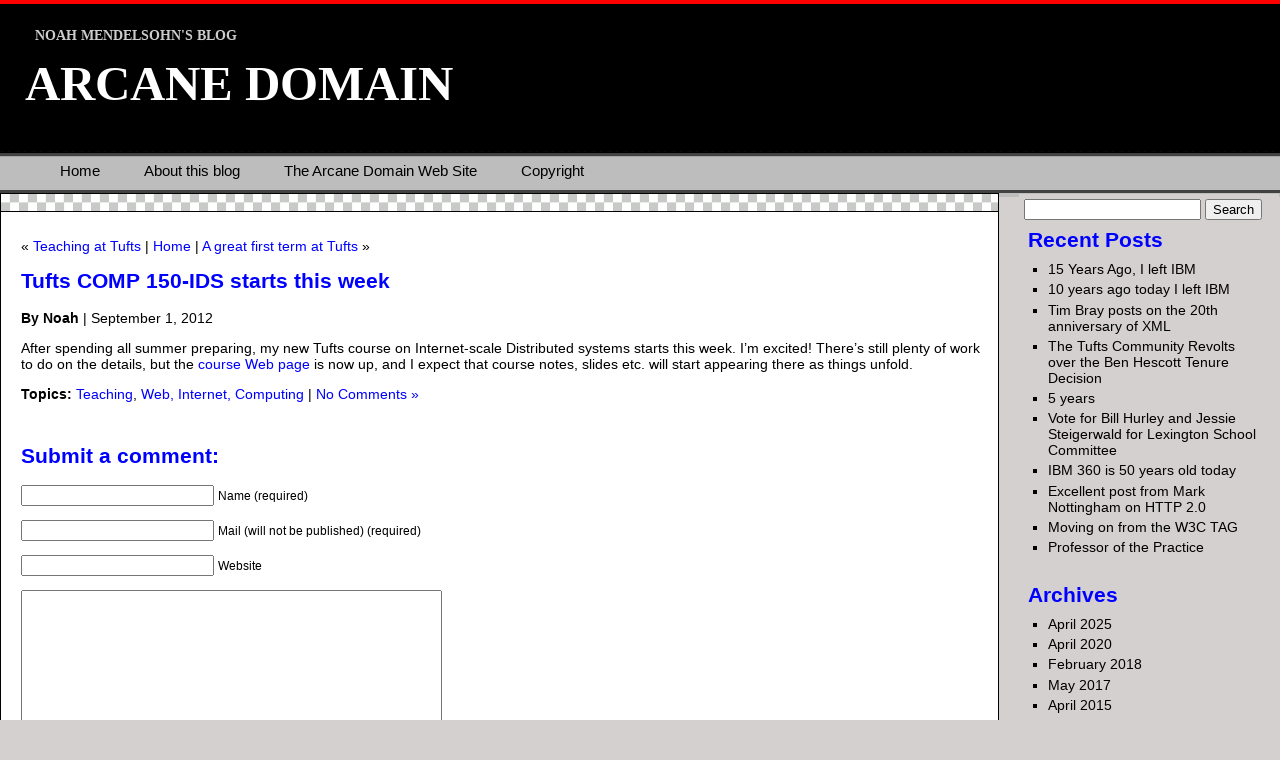

--- FILE ---
content_type: text/html; charset=UTF-8
request_url: https://blog.arcanedomain.com/2012/09/tufts-comp-150-ids-starts-this-week/
body_size: 9929
content:
<!DOCTYPE html PUBLIC "-//W3C//DTD XHTML 1.0 Transitional//EN" "http://www.w3.org/TR/xhtml1/DTD/xhtml1-transitional.dtd">
<html xmlns="http://www.w3.org/1999/xhtml">

<head profile="http://gmpg.org/xfn/11">
<meta http-equiv="Content-Type" content="text/html; charset=UTF-8" />

<title>  Tufts COMP 150-IDS starts this week at Arcane Domain</title>

<meta name="generator" content="WordPress 6.9" /> <!-- leave this for stats -->

<link rel="stylesheet" href="https://blog.arcanedomain.com/wp-content/themes/arcane-straight/style.css" type="text/css" media="screen" />
<link rel="alternate" type="application/rss+xml" title="Arcane Domain RSS Feed" href="https://blog.arcanedomain.com/feed/" />
<link rel="alternate" type="application/atom+xml" title="Arcane Domain Atom Feed" href="https://blog.arcanedomain.com/feed/atom/" />
<link rel="pingback" href="https://blog.arcanedomain.com/xmlrpc.php" />


<!--
<script type="text/javascript">
       window.onload = function() {
          today = new Date();
          maindiv = document.getElementById("container");
          sopadiv = document.getElementById("sopadiv");
	  
	  if (today.getFullYear()==2012 && today.getMonth() == 0 &&
	      today.getDate()==18) {
	      maindiv.style.display = 'none'
	  } else {
	      sopadiv.style.display = 'none'
	  }
       }
</script>
-->

<!--we need this for plugins-->
<meta name='robots' content='max-image-preview:large' />
<link rel="alternate" type="application/rss+xml" title="Arcane Domain &raquo; Tufts COMP 150-IDS starts this week Comments Feed" href="https://blog.arcanedomain.com/2012/09/tufts-comp-150-ids-starts-this-week/feed/" />
<link rel="alternate" title="oEmbed (JSON)" type="application/json+oembed" href="https://blog.arcanedomain.com/wp-json/oembed/1.0/embed?url=https%3A%2F%2Fblog.arcanedomain.com%2F2012%2F09%2Ftufts-comp-150-ids-starts-this-week%2F" />
<link rel="alternate" title="oEmbed (XML)" type="text/xml+oembed" href="https://blog.arcanedomain.com/wp-json/oembed/1.0/embed?url=https%3A%2F%2Fblog.arcanedomain.com%2F2012%2F09%2Ftufts-comp-150-ids-starts-this-week%2F&#038;format=xml" />
<style id='wp-img-auto-sizes-contain-inline-css' type='text/css'>
img:is([sizes=auto i],[sizes^="auto," i]){contain-intrinsic-size:3000px 1500px}
/*# sourceURL=wp-img-auto-sizes-contain-inline-css */
</style>
<style id='wp-emoji-styles-inline-css' type='text/css'>

	img.wp-smiley, img.emoji {
		display: inline !important;
		border: none !important;
		box-shadow: none !important;
		height: 1em !important;
		width: 1em !important;
		margin: 0 0.07em !important;
		vertical-align: -0.1em !important;
		background: none !important;
		padding: 0 !important;
	}
/*# sourceURL=wp-emoji-styles-inline-css */
</style>
<style id='wp-block-library-inline-css' type='text/css'>
:root{--wp-block-synced-color:#7a00df;--wp-block-synced-color--rgb:122,0,223;--wp-bound-block-color:var(--wp-block-synced-color);--wp-editor-canvas-background:#ddd;--wp-admin-theme-color:#007cba;--wp-admin-theme-color--rgb:0,124,186;--wp-admin-theme-color-darker-10:#006ba1;--wp-admin-theme-color-darker-10--rgb:0,107,160.5;--wp-admin-theme-color-darker-20:#005a87;--wp-admin-theme-color-darker-20--rgb:0,90,135;--wp-admin-border-width-focus:2px}@media (min-resolution:192dpi){:root{--wp-admin-border-width-focus:1.5px}}.wp-element-button{cursor:pointer}:root .has-very-light-gray-background-color{background-color:#eee}:root .has-very-dark-gray-background-color{background-color:#313131}:root .has-very-light-gray-color{color:#eee}:root .has-very-dark-gray-color{color:#313131}:root .has-vivid-green-cyan-to-vivid-cyan-blue-gradient-background{background:linear-gradient(135deg,#00d084,#0693e3)}:root .has-purple-crush-gradient-background{background:linear-gradient(135deg,#34e2e4,#4721fb 50%,#ab1dfe)}:root .has-hazy-dawn-gradient-background{background:linear-gradient(135deg,#faaca8,#dad0ec)}:root .has-subdued-olive-gradient-background{background:linear-gradient(135deg,#fafae1,#67a671)}:root .has-atomic-cream-gradient-background{background:linear-gradient(135deg,#fdd79a,#004a59)}:root .has-nightshade-gradient-background{background:linear-gradient(135deg,#330968,#31cdcf)}:root .has-midnight-gradient-background{background:linear-gradient(135deg,#020381,#2874fc)}:root{--wp--preset--font-size--normal:16px;--wp--preset--font-size--huge:42px}.has-regular-font-size{font-size:1em}.has-larger-font-size{font-size:2.625em}.has-normal-font-size{font-size:var(--wp--preset--font-size--normal)}.has-huge-font-size{font-size:var(--wp--preset--font-size--huge)}.has-text-align-center{text-align:center}.has-text-align-left{text-align:left}.has-text-align-right{text-align:right}.has-fit-text{white-space:nowrap!important}#end-resizable-editor-section{display:none}.aligncenter{clear:both}.items-justified-left{justify-content:flex-start}.items-justified-center{justify-content:center}.items-justified-right{justify-content:flex-end}.items-justified-space-between{justify-content:space-between}.screen-reader-text{border:0;clip-path:inset(50%);height:1px;margin:-1px;overflow:hidden;padding:0;position:absolute;width:1px;word-wrap:normal!important}.screen-reader-text:focus{background-color:#ddd;clip-path:none;color:#444;display:block;font-size:1em;height:auto;left:5px;line-height:normal;padding:15px 23px 14px;text-decoration:none;top:5px;width:auto;z-index:100000}html :where(.has-border-color){border-style:solid}html :where([style*=border-top-color]){border-top-style:solid}html :where([style*=border-right-color]){border-right-style:solid}html :where([style*=border-bottom-color]){border-bottom-style:solid}html :where([style*=border-left-color]){border-left-style:solid}html :where([style*=border-width]){border-style:solid}html :where([style*=border-top-width]){border-top-style:solid}html :where([style*=border-right-width]){border-right-style:solid}html :where([style*=border-bottom-width]){border-bottom-style:solid}html :where([style*=border-left-width]){border-left-style:solid}html :where(img[class*=wp-image-]){height:auto;max-width:100%}:where(figure){margin:0 0 1em}html :where(.is-position-sticky){--wp-admin--admin-bar--position-offset:var(--wp-admin--admin-bar--height,0px)}@media screen and (max-width:600px){html :where(.is-position-sticky){--wp-admin--admin-bar--position-offset:0px}}

/*# sourceURL=wp-block-library-inline-css */
</style><style id='global-styles-inline-css' type='text/css'>
:root{--wp--preset--aspect-ratio--square: 1;--wp--preset--aspect-ratio--4-3: 4/3;--wp--preset--aspect-ratio--3-4: 3/4;--wp--preset--aspect-ratio--3-2: 3/2;--wp--preset--aspect-ratio--2-3: 2/3;--wp--preset--aspect-ratio--16-9: 16/9;--wp--preset--aspect-ratio--9-16: 9/16;--wp--preset--color--black: #000000;--wp--preset--color--cyan-bluish-gray: #abb8c3;--wp--preset--color--white: #ffffff;--wp--preset--color--pale-pink: #f78da7;--wp--preset--color--vivid-red: #cf2e2e;--wp--preset--color--luminous-vivid-orange: #ff6900;--wp--preset--color--luminous-vivid-amber: #fcb900;--wp--preset--color--light-green-cyan: #7bdcb5;--wp--preset--color--vivid-green-cyan: #00d084;--wp--preset--color--pale-cyan-blue: #8ed1fc;--wp--preset--color--vivid-cyan-blue: #0693e3;--wp--preset--color--vivid-purple: #9b51e0;--wp--preset--gradient--vivid-cyan-blue-to-vivid-purple: linear-gradient(135deg,rgb(6,147,227) 0%,rgb(155,81,224) 100%);--wp--preset--gradient--light-green-cyan-to-vivid-green-cyan: linear-gradient(135deg,rgb(122,220,180) 0%,rgb(0,208,130) 100%);--wp--preset--gradient--luminous-vivid-amber-to-luminous-vivid-orange: linear-gradient(135deg,rgb(252,185,0) 0%,rgb(255,105,0) 100%);--wp--preset--gradient--luminous-vivid-orange-to-vivid-red: linear-gradient(135deg,rgb(255,105,0) 0%,rgb(207,46,46) 100%);--wp--preset--gradient--very-light-gray-to-cyan-bluish-gray: linear-gradient(135deg,rgb(238,238,238) 0%,rgb(169,184,195) 100%);--wp--preset--gradient--cool-to-warm-spectrum: linear-gradient(135deg,rgb(74,234,220) 0%,rgb(151,120,209) 20%,rgb(207,42,186) 40%,rgb(238,44,130) 60%,rgb(251,105,98) 80%,rgb(254,248,76) 100%);--wp--preset--gradient--blush-light-purple: linear-gradient(135deg,rgb(255,206,236) 0%,rgb(152,150,240) 100%);--wp--preset--gradient--blush-bordeaux: linear-gradient(135deg,rgb(254,205,165) 0%,rgb(254,45,45) 50%,rgb(107,0,62) 100%);--wp--preset--gradient--luminous-dusk: linear-gradient(135deg,rgb(255,203,112) 0%,rgb(199,81,192) 50%,rgb(65,88,208) 100%);--wp--preset--gradient--pale-ocean: linear-gradient(135deg,rgb(255,245,203) 0%,rgb(182,227,212) 50%,rgb(51,167,181) 100%);--wp--preset--gradient--electric-grass: linear-gradient(135deg,rgb(202,248,128) 0%,rgb(113,206,126) 100%);--wp--preset--gradient--midnight: linear-gradient(135deg,rgb(2,3,129) 0%,rgb(40,116,252) 100%);--wp--preset--font-size--small: 13px;--wp--preset--font-size--medium: 20px;--wp--preset--font-size--large: 36px;--wp--preset--font-size--x-large: 42px;--wp--preset--spacing--20: 0.44rem;--wp--preset--spacing--30: 0.67rem;--wp--preset--spacing--40: 1rem;--wp--preset--spacing--50: 1.5rem;--wp--preset--spacing--60: 2.25rem;--wp--preset--spacing--70: 3.38rem;--wp--preset--spacing--80: 5.06rem;--wp--preset--shadow--natural: 6px 6px 9px rgba(0, 0, 0, 0.2);--wp--preset--shadow--deep: 12px 12px 50px rgba(0, 0, 0, 0.4);--wp--preset--shadow--sharp: 6px 6px 0px rgba(0, 0, 0, 0.2);--wp--preset--shadow--outlined: 6px 6px 0px -3px rgb(255, 255, 255), 6px 6px rgb(0, 0, 0);--wp--preset--shadow--crisp: 6px 6px 0px rgb(0, 0, 0);}:where(.is-layout-flex){gap: 0.5em;}:where(.is-layout-grid){gap: 0.5em;}body .is-layout-flex{display: flex;}.is-layout-flex{flex-wrap: wrap;align-items: center;}.is-layout-flex > :is(*, div){margin: 0;}body .is-layout-grid{display: grid;}.is-layout-grid > :is(*, div){margin: 0;}:where(.wp-block-columns.is-layout-flex){gap: 2em;}:where(.wp-block-columns.is-layout-grid){gap: 2em;}:where(.wp-block-post-template.is-layout-flex){gap: 1.25em;}:where(.wp-block-post-template.is-layout-grid){gap: 1.25em;}.has-black-color{color: var(--wp--preset--color--black) !important;}.has-cyan-bluish-gray-color{color: var(--wp--preset--color--cyan-bluish-gray) !important;}.has-white-color{color: var(--wp--preset--color--white) !important;}.has-pale-pink-color{color: var(--wp--preset--color--pale-pink) !important;}.has-vivid-red-color{color: var(--wp--preset--color--vivid-red) !important;}.has-luminous-vivid-orange-color{color: var(--wp--preset--color--luminous-vivid-orange) !important;}.has-luminous-vivid-amber-color{color: var(--wp--preset--color--luminous-vivid-amber) !important;}.has-light-green-cyan-color{color: var(--wp--preset--color--light-green-cyan) !important;}.has-vivid-green-cyan-color{color: var(--wp--preset--color--vivid-green-cyan) !important;}.has-pale-cyan-blue-color{color: var(--wp--preset--color--pale-cyan-blue) !important;}.has-vivid-cyan-blue-color{color: var(--wp--preset--color--vivid-cyan-blue) !important;}.has-vivid-purple-color{color: var(--wp--preset--color--vivid-purple) !important;}.has-black-background-color{background-color: var(--wp--preset--color--black) !important;}.has-cyan-bluish-gray-background-color{background-color: var(--wp--preset--color--cyan-bluish-gray) !important;}.has-white-background-color{background-color: var(--wp--preset--color--white) !important;}.has-pale-pink-background-color{background-color: var(--wp--preset--color--pale-pink) !important;}.has-vivid-red-background-color{background-color: var(--wp--preset--color--vivid-red) !important;}.has-luminous-vivid-orange-background-color{background-color: var(--wp--preset--color--luminous-vivid-orange) !important;}.has-luminous-vivid-amber-background-color{background-color: var(--wp--preset--color--luminous-vivid-amber) !important;}.has-light-green-cyan-background-color{background-color: var(--wp--preset--color--light-green-cyan) !important;}.has-vivid-green-cyan-background-color{background-color: var(--wp--preset--color--vivid-green-cyan) !important;}.has-pale-cyan-blue-background-color{background-color: var(--wp--preset--color--pale-cyan-blue) !important;}.has-vivid-cyan-blue-background-color{background-color: var(--wp--preset--color--vivid-cyan-blue) !important;}.has-vivid-purple-background-color{background-color: var(--wp--preset--color--vivid-purple) !important;}.has-black-border-color{border-color: var(--wp--preset--color--black) !important;}.has-cyan-bluish-gray-border-color{border-color: var(--wp--preset--color--cyan-bluish-gray) !important;}.has-white-border-color{border-color: var(--wp--preset--color--white) !important;}.has-pale-pink-border-color{border-color: var(--wp--preset--color--pale-pink) !important;}.has-vivid-red-border-color{border-color: var(--wp--preset--color--vivid-red) !important;}.has-luminous-vivid-orange-border-color{border-color: var(--wp--preset--color--luminous-vivid-orange) !important;}.has-luminous-vivid-amber-border-color{border-color: var(--wp--preset--color--luminous-vivid-amber) !important;}.has-light-green-cyan-border-color{border-color: var(--wp--preset--color--light-green-cyan) !important;}.has-vivid-green-cyan-border-color{border-color: var(--wp--preset--color--vivid-green-cyan) !important;}.has-pale-cyan-blue-border-color{border-color: var(--wp--preset--color--pale-cyan-blue) !important;}.has-vivid-cyan-blue-border-color{border-color: var(--wp--preset--color--vivid-cyan-blue) !important;}.has-vivid-purple-border-color{border-color: var(--wp--preset--color--vivid-purple) !important;}.has-vivid-cyan-blue-to-vivid-purple-gradient-background{background: var(--wp--preset--gradient--vivid-cyan-blue-to-vivid-purple) !important;}.has-light-green-cyan-to-vivid-green-cyan-gradient-background{background: var(--wp--preset--gradient--light-green-cyan-to-vivid-green-cyan) !important;}.has-luminous-vivid-amber-to-luminous-vivid-orange-gradient-background{background: var(--wp--preset--gradient--luminous-vivid-amber-to-luminous-vivid-orange) !important;}.has-luminous-vivid-orange-to-vivid-red-gradient-background{background: var(--wp--preset--gradient--luminous-vivid-orange-to-vivid-red) !important;}.has-very-light-gray-to-cyan-bluish-gray-gradient-background{background: var(--wp--preset--gradient--very-light-gray-to-cyan-bluish-gray) !important;}.has-cool-to-warm-spectrum-gradient-background{background: var(--wp--preset--gradient--cool-to-warm-spectrum) !important;}.has-blush-light-purple-gradient-background{background: var(--wp--preset--gradient--blush-light-purple) !important;}.has-blush-bordeaux-gradient-background{background: var(--wp--preset--gradient--blush-bordeaux) !important;}.has-luminous-dusk-gradient-background{background: var(--wp--preset--gradient--luminous-dusk) !important;}.has-pale-ocean-gradient-background{background: var(--wp--preset--gradient--pale-ocean) !important;}.has-electric-grass-gradient-background{background: var(--wp--preset--gradient--electric-grass) !important;}.has-midnight-gradient-background{background: var(--wp--preset--gradient--midnight) !important;}.has-small-font-size{font-size: var(--wp--preset--font-size--small) !important;}.has-medium-font-size{font-size: var(--wp--preset--font-size--medium) !important;}.has-large-font-size{font-size: var(--wp--preset--font-size--large) !important;}.has-x-large-font-size{font-size: var(--wp--preset--font-size--x-large) !important;}
/*# sourceURL=global-styles-inline-css */
</style>

<style id='classic-theme-styles-inline-css' type='text/css'>
/*! This file is auto-generated */
.wp-block-button__link{color:#fff;background-color:#32373c;border-radius:9999px;box-shadow:none;text-decoration:none;padding:calc(.667em + 2px) calc(1.333em + 2px);font-size:1.125em}.wp-block-file__button{background:#32373c;color:#fff;text-decoration:none}
/*# sourceURL=/wp-includes/css/classic-themes.min.css */
</style>
<link rel="https://api.w.org/" href="https://blog.arcanedomain.com/wp-json/" /><link rel="alternate" title="JSON" type="application/json" href="https://blog.arcanedomain.com/wp-json/wp/v2/posts/762" /><link rel="EditURI" type="application/rsd+xml" title="RSD" href="https://blog.arcanedomain.com/xmlrpc.php?rsd" />
<meta name="generator" content="WordPress 6.9" />
<link rel="canonical" href="https://blog.arcanedomain.com/2012/09/tufts-comp-150-ids-starts-this-week/" />
<link rel='shortlink' href='https://blog.arcanedomain.com/?p=762' />
</head>
<body>

<div id="container">
<div id="header">
<!--blog description-->
<div id="header_desc">
                  <h3>Noah Mendelsohn&#039;s Blog</h3>
</div>
<div id="header_title">
                     <!--the blog title-->
		<h2><a href="http://blog.arcanedomain.com/">Arcane Domain</a></h2>
</div>
</div>

<div id="menu">
	<ul>
		<li class="page_item"><a href="http://blog.arcanedomain.com">Home</a></li>
		<li class="page_item page-item-2"><a href="https://blog.arcanedomain.com/about/">About this blog</a></li>
<li class="page_item page-item-22"><a href="https://blog.arcanedomain.com/the-arcane-domain-web-site/">The Arcane Domain Web Site</a></li>
<li class="page_item page-item-7"><a href="https://blog.arcanedomain.com/copyright/">Copyright</a></li>
	</ul>
	</div>


<!-- Anti Pipi and sopa -->
<!--
<div style="background-color:purple;  margin-left:20px; margin-right:250px; margin-bottom:1.5cm;">

<p style="font-face:sans-serif; font-size:400%; color:white; text-align:center; padding:.5em;">
<a style="color:white;" href="http://americancensorship.org/">STOP SOPA AND PIPA!</a>
</p>

</div>
-->

<!--header.php end--><div class="content" id="content">
<!--single.php-->
	
<!--loop-->			
  	        <!--navigation-->
		<p>&laquo; <a href="https://blog.arcanedomain.com/2012/07/teaching-at-tufts/" rel="prev">Teaching at Tufts</a>  |  <a href="https://blog.arcanedomain.com">Home</a>  |  <a href="https://blog.arcanedomain.com/2012/12/a-great-first-term-at-tufts/" rel="next">A great first term at Tufts</a> &raquo;</p>

	
		<!--post title-->
			<h2 id="post-762"><a href="https://blog.arcanedomain.com/2012/09/tufts-comp-150-ids-starts-this-week/" rel="bookmark" title="Permanent Link: Tufts COMP 150-IDS starts this week">Tufts COMP 150-IDS starts this week</a></h2>
		<p><b>By Noah</b> | September 1, 2012</p>
<div class="postspace2">
	</div>			
<!--content with more link-->
			<p>After spending all summer preparing, my new Tufts course on Internet-scale Distributed systems starts this week. I&#8217;m excited! There&#8217;s still plenty of work to do on the details, but the <a href="http://www.cs.tufts.edu/comp/150IDS/" title="Tufts COMP 150-IDS: Fall Term 2012">course Web page</a> is now up, and I expect that course notes, slides etc. will start appearing there as things unfold. </p>
	
                       <!--for paginate posts-->
			
<p><b>Topics:</b> <a href="https://blog.arcanedomain.com/category/teaching/" rel="category tag">Teaching</a>, <a href="https://blog.arcanedomain.com/category/computers/" rel="category tag">Web, Internet, Computing</a> |   <a href="https://blog.arcanedomain.com/2012/09/tufts-comp-150-ids-starts-this-week/#respond">No Comments &#187;</a></p>
				
<div class="postspace">
	</div>

				</p><!--all options over and out-->
	
		
	<!--include comments template-->
	
<!-- You can start editing here. -->


   
		<!-- If comments are open, but there are no comments. -->
		
	 


<h2 id="respond" class="respond">Submit a comment:</h2>


<form action="http://blog.arcanedomain.com/wp-comments-post.php" method="post" id="commentform">


<p><input type="text" name="author" id="author" value="" size="22" tabindex="1" />
<label for="author"><small>Name (required)</small></label></p>

<p><input type="text" name="email" id="email" value="" size="22" tabindex="2" />
<label for="email"><small>Mail (will not be published) (required)</small></label></p>

<p><input type="text" name="url" id="url" value="" size="22" tabindex="3" />
<label for="url"><small>Website</small></label></p>


<!--<p><small><strong>XHTML:</strong> You can use these tags: &lt;a href=&quot;&quot; title=&quot;&quot;&gt; &lt;abbr title=&quot;&quot;&gt; &lt;acronym title=&quot;&quot;&gt; &lt;b&gt; &lt;blockquote cite=&quot;&quot;&gt; &lt;cite&gt; &lt;code&gt; &lt;del datetime=&quot;&quot;&gt; &lt;em&gt; &lt;i&gt; &lt;q cite=&quot;&quot;&gt; &lt;s&gt; &lt;strike&gt; &lt;strong&gt; </small></p>-->

<p><textarea name="comment" id="comment" cols="50" rows="10" tabindex="4"></textarea></p>



<p style="font-size:80%;">
Please press the submit comment button below to submit your comment for
posting.
All comments are moderated, so your comment will not appear until
it has been reviewed.  The blog owner reserves the right to decline
to post any comment for any reason.
Also, by pressing the submit comment button, you confirm your acceptance
of the legal agreement below.
Please read it before submitting your comment.
</p>
<p><input name="submit" type="submit" id="submit" tabindex="5" value="Submit Comment" />

<!-- OLD LEGAL AGREEMENT
<p style="font-size:70%;margin-top:2em;">
Legal agreement: by pressing the submit comment button you transfer
to Noah Mendelsohn all copyrights that you have on your comment.
Noah Mendelsohn reserves the right to republish such material in any form,
though reasonable efforts will be made to retain the attribution to
you.
You also confirm that you have not knowingly violated copyright or other applicable laws pertaining to material that you have quoted or reproduced in your
comment. 
In return for transferring your copyright,
you are hereby given a fully paid license to use the content you've posted in any manner that you wish, including the right to republish in any form or using any medium.  This license does not provide you rights to the content on which you are commenting, except as already provided for elsewhere.
(Note: if this agreement is not acceptable, an alternative
is for you to post your comment on your own blog or other public Web site, and
to post a link to that here.
That way, you may retain ownership of your own material.)
</p>
  END OF OLD LEGAL AGREEMENT -->

<p style="font-size:70%;margin-top:2em;">
Legal agreement: by pressing the submit comment button 
you grant to Noah Mendelsohn a perpetual,
worldwide, non-exclusive, no-charge, royalty-free, irrevocable
copyright license to reproduce, prepare derivative works of,
publicly display, publicly perform, sublicense, and distribute
your comment contribution and derivative works thereof.
Noah Mendelsohn reserves the right to republish such material in any form,
though reasonable efforts will be made to retain the attribution to
you.
You also confirm that you have not knowingly violated copyright or other applicable laws pertaining to material that you have quoted or reproduced in your
comment. 
(Note: if this agreement is not acceptable, an alternative
is for you to post your comment on your own blog or other public Web site, and
to post a link to that here.
That way, you may retain more complete control of your own material.)
</p>



<input type="hidden" name="comment_post_ID" value="762" />
</p>
<p style="display: none;"><input type="hidden" id="akismet_comment_nonce" name="akismet_comment_nonce" value="205796c15e" /></p><p style="display: none !important;" class="akismet-fields-container" data-prefix="ak_"><label>&#916;<textarea name="ak_hp_textarea" cols="45" rows="8" maxlength="100"></textarea></label><input type="hidden" id="ak_js_1" name="ak_js" value="223"/><script>document.getElementById( "ak_js_1" ).setAttribute( "value", ( new Date() ).getTime() );</script></p>
</form>


	
        <!--do not delete-->
		
	
<!--single.php end-->
</div>

<!--include sidebar-->
<div id="sidebar">

<!--sidebar.php-->


		<!--searchfiled-->
		<!--create the searchfield-->
<form method="get" id="searchform" action="https://blog.arcanedomain.com/">
<div><input type="text" value="" name="s" id="s" />
<input type="submit" id="searchsubmit" value="Search" />
</div>
</form>
<!--searchform.php end-->
		

			<!-- Author information is disabled per default. Uncomment and fill in your details if you want to use it.
		<ul><li><h2>Author</h2>
		<p>A little something about you, the author. Nothing lengthy, just an overview.</p>
		</li></ul>
			-->

<!--recent posts-->

	<h2>Recent Posts</h2>
	<ul>
		<li><a href='https://blog.arcanedomain.com/2025/04/15-years-ago-i-left-ibm/'>15 Years Ago, I left IBM</a></li>
	<li><a href='https://blog.arcanedomain.com/2020/04/10-years-ago-today-i-left-ibm/'>10 years ago today I left IBM</a></li>
	<li><a href='https://blog.arcanedomain.com/2018/02/tim-bray-posts-on-the-20th-anniversary-of-xml/'>Tim Bray posts on the 20th anniversary of XML</a></li>
	<li><a href='https://blog.arcanedomain.com/2017/05/the-tufts-community-revolts-over-the-ben-hescott-tenure-decision/'>The Tufts Community Revolts over the Ben Hescott Tenure Decision</a></li>
	<li><a href='https://blog.arcanedomain.com/2015/04/5-years/'>5 years</a></li>
	<li><a href='https://blog.arcanedomain.com/2015/02/vote-for-hurley-and-steigerwald/'>Vote for Bill Hurley and Jessie Steigerwald for Lexington School Committee</a></li>
	<li><a href='https://blog.arcanedomain.com/2014/04/ibm-360-is-50-years-old-today/'>IBM 360 is 50 years old today</a></li>
	<li><a href='https://blog.arcanedomain.com/2013/07/excellent-post-from-mark-nottingham-on-http-2-0/'>Excellent post from Mark Nottingham on HTTP 2.0</a></li>
	<li><a href='https://blog.arcanedomain.com/2013/05/moving-on-from-the-w3c-tag/'>Moving on from the W3C TAG</a></li>
	<li><a href='https://blog.arcanedomain.com/2013/02/professor-of-the-practice/'>Professor of the Practice</a></li>
	</ul>

<!--archives ordered per month-->
		<h2>Archives</h2>
		<ul>
			<li><a href='https://blog.arcanedomain.com/2025/04/'>April 2025</a></li>
	<li><a href='https://blog.arcanedomain.com/2020/04/'>April 2020</a></li>
	<li><a href='https://blog.arcanedomain.com/2018/02/'>February 2018</a></li>
	<li><a href='https://blog.arcanedomain.com/2017/05/'>May 2017</a></li>
	<li><a href='https://blog.arcanedomain.com/2015/04/'>April 2015</a></li>
	<li><a href='https://blog.arcanedomain.com/2015/02/'>February 2015</a></li>
	<li><a href='https://blog.arcanedomain.com/2014/04/'>April 2014</a></li>
	<li><a href='https://blog.arcanedomain.com/2013/07/'>July 2013</a></li>
	<li><a href='https://blog.arcanedomain.com/2013/05/'>May 2013</a></li>
	<li><a href='https://blog.arcanedomain.com/2013/02/'>February 2013</a></li>
	<li><a href='https://blog.arcanedomain.com/2012/12/'>December 2012</a></li>
	<li><a href='https://blog.arcanedomain.com/2012/09/'>September 2012</a></li>
	<li><a href='https://blog.arcanedomain.com/2012/07/'>July 2012</a></li>
	<li><a href='https://blog.arcanedomain.com/2012/06/'>June 2012</a></li>
	<li><a href='https://blog.arcanedomain.com/2012/03/'>March 2012</a></li>
	<li><a href='https://blog.arcanedomain.com/2011/12/'>December 2011</a></li>
	<li><a href='https://blog.arcanedomain.com/2011/09/'>September 2011</a></li>
	<li><a href='https://blog.arcanedomain.com/2011/08/'>August 2011</a></li>
	<li><a href='https://blog.arcanedomain.com/2011/05/'>May 2011</a></li>
	<li><a href='https://blog.arcanedomain.com/2011/03/'>March 2011</a></li>
	<li><a href='https://blog.arcanedomain.com/2011/02/'>February 2011</a></li>
	<li><a href='https://blog.arcanedomain.com/2011/01/'>January 2011</a></li>
	<li><a href='https://blog.arcanedomain.com/2010/12/'>December 2010</a></li>
	<li><a href='https://blog.arcanedomain.com/2010/11/'>November 2010</a></li>
	<li><a href='https://blog.arcanedomain.com/2010/10/'>October 2010</a></li>
	<li><a href='https://blog.arcanedomain.com/2010/09/'>September 2010</a></li>
	<li><a href='https://blog.arcanedomain.com/2010/08/'>August 2010</a></li>
	<li><a href='https://blog.arcanedomain.com/2010/07/'>July 2010</a></li>
	<li><a href='https://blog.arcanedomain.com/2010/06/'>June 2010</a></li>
	<li><a href='https://blog.arcanedomain.com/2010/05/'>May 2010</a></li>
	<li><a href='https://blog.arcanedomain.com/2010/04/'>April 2010</a></li>
	<li><a href='https://blog.arcanedomain.com/2010/03/'>March 2010</a></li>
	<li><a href='https://blog.arcanedomain.com/2010/02/'>February 2010</a></li>
	<li><a href='https://blog.arcanedomain.com/2010/01/'>January 2010</a></li>
	<li><a href='https://blog.arcanedomain.com/2009/12/'>December 2009</a></li>
	<li><a href='https://blog.arcanedomain.com/2009/11/'>November 2009</a></li>
	<li><a href='https://blog.arcanedomain.com/2009/10/'>October 2009</a></li>
	<li><a href='https://blog.arcanedomain.com/2009/08/'>August 2009</a></li>
	<li><a href='https://blog.arcanedomain.com/2009/07/'>July 2009</a></li>
	<li><a href='https://blog.arcanedomain.com/2009/06/'>June 2009</a></li>
	<li><a href='https://blog.arcanedomain.com/2009/05/'>May 2009</a></li>
	<li><a href='https://blog.arcanedomain.com/2009/04/'>April 2009</a></li>
	<li><a href='https://blog.arcanedomain.com/2009/03/'>March 2009</a></li>
	<li><a href='https://blog.arcanedomain.com/2009/02/'>February 2009</a></li>
	<li><a href='https://blog.arcanedomain.com/2009/01/'>January 2009</a></li>
		</ul>
			
<!--links or blogroll-->
		<h2>Blogroll</h2>
		<ul><li><a href="http://benlog.com/" title=" (Last updated December 31, 1969 7:00 pm)">Ben Adida</a></li>
<li><a href="http://www.sutor.com/c/" title=" (Last updated December 31, 1969 7:00 pm)">Bob Sutor</a></li>
<li><a href="http://www.madmode.com/" title=" (Last updated December 31, 1969 7:00 pm)">Dan Connolly</a></li>
<li><a href="http://perilsofparallel.blogspot.com/" title=" (Last updated December 31, 1969 7:00 pm)">Greg Pfister</a></li>
<li><a href="http://intertwingly.net/blog/" title=" (Last updated December 31, 1969 7:00 pm)">Sam Ruby</a></li>
<li><a href="http://sanjiva.weerawarana.org/" title=" (Last updated December 31, 1969 7:00 pm)">Sanjiva Weerawarana</a></li>
<li><a href="http://dig.csail.mit.edu/breadcrumbs/blog/4" title=" (Last updated December 31, 1969 7:00 pm)">Tim Berners-Lee</a></li>
<li><a href="http://www.tbray.org/ongoing/" title=" (Last updated December 31, 1969 7:00 pm)">Tim Bray</a></li>
<li><a href="http://www.w3.org/blog/tag/" title=" (Last updated December 31, 1969 7:00 pm)">W3C Technical Architecture Group</a></li>
</ul>

<!--list of categories, order by name, without children categories, no number of articles per category-->
		<h2>Categories</h2>			
		<ul>	<li class="cat-item cat-item-5"><a href="https://blog.arcanedomain.com/category/blog/">Arcane domain blog</a>
</li>
	<li class="cat-item cat-item-8"><a href="https://blog.arcanedomain.com/category/books/">Books</a>
</li>
	<li class="cat-item cat-item-6"><a href="https://blog.arcanedomain.com/category/boston-area/">Boston area</a>
</li>
	<li class="cat-item cat-item-9"><a href="https://blog.arcanedomain.com/category/history-of-computing/">History of computing</a>
</li>
	<li class="cat-item cat-item-7"><a href="https://blog.arcanedomain.com/category/music/">Music</a>
</li>
	<li class="cat-item cat-item-3"><a href="https://blog.arcanedomain.com/category/non-technical/">Non-technical</a>
</li>
	<li class="cat-item cat-item-10"><a href="https://blog.arcanedomain.com/category/photography/">Photography</a>
</li>
	<li class="cat-item cat-item-11"><a href="https://blog.arcanedomain.com/category/science/">Science</a>
</li>
	<li class="cat-item cat-item-12"><a href="https://blog.arcanedomain.com/category/teaching/">Teaching</a>
</li>
	<li class="cat-item cat-item-1"><a href="https://blog.arcanedomain.com/category/uncategorized/">Uncategorized</a>
</li>
	<li class="cat-item cat-item-4"><a href="https://blog.arcanedomain.com/category/computers/">Web, Internet, Computing</a>
</li>
		</ul>


				
<!--you will set this only at frontpage or of a static page, login logout, register,validate links, link to wordpress -->

						

<!--sidebar.php end-->


</div><!--include footer-->
<div id="footer">
<!--footer.php-->
	
		<strong>Arcane Domain</strong> is  powered by <a href="http://wordpress.org/">WordPress</a> using the arcane-straight theme, which is based on Straightlaced, a theme created by <a href="http://www.micahfries.com">Micah Fries </a>of <a href="http://www.RockinThemes.com">RockinThemes.com</a>.  Feeds for this blog are available at  
[<a href="https://blog.arcanedomain.com/feed/">Entries (RSS)</a> and <a href="https://blog.arcanedomain.com/comments/feed/">Comments (RSS)</a>]. Copyright 2009 - Noah Mendelsohn
		<!-- 23 queries. 0.036 seconds. -->
	
                 <!--necessary-->
		<script type="speculationrules">
{"prefetch":[{"source":"document","where":{"and":[{"href_matches":"/*"},{"not":{"href_matches":["/wp-*.php","/wp-admin/*","/wp-content/uploads/*","/wp-content/*","/wp-content/plugins/*","/wp-content/themes/arcane-straight/*","/*\\?(.+)"]}},{"not":{"selector_matches":"a[rel~=\"nofollow\"]"}},{"not":{"selector_matches":".no-prefetch, .no-prefetch a"}}]},"eagerness":"conservative"}]}
</script>
<script defer type="text/javascript" src="https://blog.arcanedomain.com/wp-content/plugins/akismet/_inc/akismet-frontend.js?ver=1765322306" id="akismet-frontend-js"></script>
<script id="wp-emoji-settings" type="application/json">
{"baseUrl":"https://s.w.org/images/core/emoji/17.0.2/72x72/","ext":".png","svgUrl":"https://s.w.org/images/core/emoji/17.0.2/svg/","svgExt":".svg","source":{"concatemoji":"https://blog.arcanedomain.com/wp-includes/js/wp-emoji-release.min.js?ver=6.9"}}
</script>
<script type="module">
/* <![CDATA[ */
/*! This file is auto-generated */
const a=JSON.parse(document.getElementById("wp-emoji-settings").textContent),o=(window._wpemojiSettings=a,"wpEmojiSettingsSupports"),s=["flag","emoji"];function i(e){try{var t={supportTests:e,timestamp:(new Date).valueOf()};sessionStorage.setItem(o,JSON.stringify(t))}catch(e){}}function c(e,t,n){e.clearRect(0,0,e.canvas.width,e.canvas.height),e.fillText(t,0,0);t=new Uint32Array(e.getImageData(0,0,e.canvas.width,e.canvas.height).data);e.clearRect(0,0,e.canvas.width,e.canvas.height),e.fillText(n,0,0);const a=new Uint32Array(e.getImageData(0,0,e.canvas.width,e.canvas.height).data);return t.every((e,t)=>e===a[t])}function p(e,t){e.clearRect(0,0,e.canvas.width,e.canvas.height),e.fillText(t,0,0);var n=e.getImageData(16,16,1,1);for(let e=0;e<n.data.length;e++)if(0!==n.data[e])return!1;return!0}function u(e,t,n,a){switch(t){case"flag":return n(e,"\ud83c\udff3\ufe0f\u200d\u26a7\ufe0f","\ud83c\udff3\ufe0f\u200b\u26a7\ufe0f")?!1:!n(e,"\ud83c\udde8\ud83c\uddf6","\ud83c\udde8\u200b\ud83c\uddf6")&&!n(e,"\ud83c\udff4\udb40\udc67\udb40\udc62\udb40\udc65\udb40\udc6e\udb40\udc67\udb40\udc7f","\ud83c\udff4\u200b\udb40\udc67\u200b\udb40\udc62\u200b\udb40\udc65\u200b\udb40\udc6e\u200b\udb40\udc67\u200b\udb40\udc7f");case"emoji":return!a(e,"\ud83e\u1fac8")}return!1}function f(e,t,n,a){let r;const o=(r="undefined"!=typeof WorkerGlobalScope&&self instanceof WorkerGlobalScope?new OffscreenCanvas(300,150):document.createElement("canvas")).getContext("2d",{willReadFrequently:!0}),s=(o.textBaseline="top",o.font="600 32px Arial",{});return e.forEach(e=>{s[e]=t(o,e,n,a)}),s}function r(e){var t=document.createElement("script");t.src=e,t.defer=!0,document.head.appendChild(t)}a.supports={everything:!0,everythingExceptFlag:!0},new Promise(t=>{let n=function(){try{var e=JSON.parse(sessionStorage.getItem(o));if("object"==typeof e&&"number"==typeof e.timestamp&&(new Date).valueOf()<e.timestamp+604800&&"object"==typeof e.supportTests)return e.supportTests}catch(e){}return null}();if(!n){if("undefined"!=typeof Worker&&"undefined"!=typeof OffscreenCanvas&&"undefined"!=typeof URL&&URL.createObjectURL&&"undefined"!=typeof Blob)try{var e="postMessage("+f.toString()+"("+[JSON.stringify(s),u.toString(),c.toString(),p.toString()].join(",")+"));",a=new Blob([e],{type:"text/javascript"});const r=new Worker(URL.createObjectURL(a),{name:"wpTestEmojiSupports"});return void(r.onmessage=e=>{i(n=e.data),r.terminate(),t(n)})}catch(e){}i(n=f(s,u,c,p))}t(n)}).then(e=>{for(const n in e)a.supports[n]=e[n],a.supports.everything=a.supports.everything&&a.supports[n],"flag"!==n&&(a.supports.everythingExceptFlag=a.supports.everythingExceptFlag&&a.supports[n]);var t;a.supports.everythingExceptFlag=a.supports.everythingExceptFlag&&!a.supports.flag,a.supports.everything||((t=a.source||{}).concatemoji?r(t.concatemoji):t.wpemoji&&t.twemoji&&(r(t.twemoji),r(t.wpemoji)))});
//# sourceURL=https://blog.arcanedomain.com/wp-includes/js/wp-emoji-loader.min.js
/* ]]> */
</script>
		</div>
</div>

<!-- TURN OF ANALYTICS FOR THE EU
<script type="text/javascript">
var gaJsHost = (("https:" == document.location.protocol) ? "https://ssl." : "http://www.");
document.write(unescape("%3Cscript%3Evar x=1;%3C/script%3E"));
</script>

<script type="text/javascript">
var gaJsHost = (("https:" == document.location.protocol) ? "https://ssl." : "http://www.");



document.write(unescape("%3Cscript src='" + gaJsHost + "google-analytics.com/ga.js' type='text/javascript'%3E%3C/script%3E"));
</script>

<script type="text/javascript">
try {
var pageTracker = _gat._getTracker("UA-7384089-1");
pageTracker._trackPageview();
} catch(err) {document.write(unescape("%3Cp%3EIn catch%3C/p%3E"));}</script>
-->
</body>
</html>




--- FILE ---
content_type: text/css
request_url: https://blog.arcanedomain.com/wp-content/themes/arcane-straight/style.css
body_size: 1477
content:
/*  
Theme Name: arcane-straight
Author URI: http://www.arcanedomain.com
Version: 1.0
Author: Noah Mendelsohn
Description: Acane sraight is an adaptiion of Straightlaced 1.1, which was developed by Micah Fries.
The CSS, XHTML and design is released under GPL: 
http://www.opensource.org/licenses/gpl-license.php
*/

body {
	width:100%;
	background: #D5D0D0 url(images/header.gif) top center repeat-x;
	color: #000000;
	font-size: 14px;
	font-family: Verdana, Helvetica, Arial, Sans-Serif;
	margin: 0px 0px 0px 0px;
	}
a{
	color: blue;
	text-decoration: none;
	}

a:visited{
	color: DarkMagenta;
	text-decoration: none;
	}

a.more-link: {color: red;}
	
a:hover{
	text-decoration: underline;
	color: #FE0220;
       }
/* Weirdness with right border rule seems to have to do with width % below. */
#container { 
        width: 96%; 
	text-align: left; 
	margin: 0 0; 
	}

#header { 
	height: 137px; 
	padding: 25px 0px 0px 25px;
	width:100%;
	}

#header_desc {
	position: absolute;
        top: 28px;
        }

#header_title {
	position: absolute;
        top: 55px;
        }

#header h2 {
	color: #ffffff;
	font-size: 350%;
	font-family: Georgia, Times New Roman, Sans-Serif;
	font-weight: bold;
	text-transform: uppercase;
	margin: 0px;
	}

#header h2 a {
	color: #ffffff;
	text-decoration: none;
	}

#header h2 a:hover {
	color: #ffffff;
	text-decoration: underline;
	}

#header h3 {
	color: #cccccc;
	font-size: 100%;
	font-family: Georgia, Times New Roman, Sans-Serif;
	font-weight: bold;
	text-transform: uppercase;
	text-indent: 10px; 
	margin: 0px;
	}

#menu {
	height: 29px;
        margin-bottom: 0px; 
        padding-bottom: 2px;
        padding-top: 0px;
        margin-top:0;
        width:100%;
	}
#menu h2 {
	color: #333333;
	font-size: 150%;
	font-family: Verdana, Helvetica, Arial, Sans-Serif;
	font-weight: bold;
	margin: 0px;
	padding: 0px 0px 0px 0px;
	}
#menu li {
	display: inline;
	list-style-type: none;
	margin: 0px;
	padding: 0px;
	}
		
#menu ul {
	margin: 0px;
	padding-bottom: 4px;
	}
	
#menu ul li a {
	font-family: Verdana, Helvetica, Arial, Sans-Serif;
	font-size: 110%;
	color: #000000;
	padding: 0px 20px 0px 20px;
	margin: 0px;
	text-decoration: none;
	}

#menu ul li a:hover {
	color: #FE0220;
	padding: 0px 20px 0px 20px;
	text-decoration: underline;
	}


div.content { 

	padding: 30px 15px 40px 20px;
	background: #ffffff url(images/container.gif) top left repeat-x;
 	margin-right:230px; 
	border:1px solid #000;
	voice-family: "\"}\"";
	voice-family: inherit;
	margin-right:230px;
		 }
html>body #centercontent {
margin-right:230px;
		 }
div.content p{
	margin: 0px;
	line-height: 1.2em;
        padding-top:1em;
/*	padding: 1.5em 8px 0em 0px; */
	}

/* author */
div.author p {padding-top:0px; margin-top:0em;padding-bottom:0em; font-size:80%;}

#content ul {margin-bottom:0;}
	
#content p img{
	border: none;
	margin-right: 0px;
	margin-bottom: 10px;
	}
#content h1 {
	color: blue;
	font-size: 220%;
	font-family: Helvetica Bold, Arial Bold, Verdana, Sans-Serif;;
	font-weight: normal;
	padding: 0px 10px 10px 10px;
	line-height: 150%
	margin: 0px;
	}
	
#content h1 a  {
	color: #FE0220;
	text-decoration: underline;
	}

#content h1 a:hover {
	color: #000000;
	text-decoration: none;
	}

#content h2 {
	color: blue;
	font-size: 150%;
	font-family: Verdana, Helvetica, Arial, Sans-Serif;
	font-weight: bold;
	margin: 0px;
        margin-bottom:0px;
        padding-top: .5em;
	line-height: 150%;
	}
#content h2 a  {
	color: blue;
	text-decoration: none;

	}

#content h2 a:hover {
	color: #960E1E;
	text-decoration: underline;
	}

/* Bullet lists in main body content */
#content li {
	margin-bottom:.6em;
	margin-right:10%;
}

blockquote{
	margin: 1em 0px 0px 25px;
	padding: 0px 25px 0px 10px;
	font-style: italic;
	color: #444444;
	border-left: 1px solid #cccccc;
	}
	
#content blockquote p{
	margin: 0px 0px 20px 0px;
	padding: 0px;
	}

.postspace {
	background: #ffffff;
	width: 100%; 
	height: 1em;
	margin: 0px;
	padding: 0px;
	}
.postspace2 {
	background: #ffffff;
	width: 100%
	height: 0px;
 	margin: 0px; 
	padding: 0px;
	}

#sidebar { 
		background: #D5D0D0;
		color: black;
		position: absolute;
		padding: 5px;
		right:1px;
		top:194px;
		width:250px;
		height: auto;
		}
#sidebar h2 {
	width: 100%; 
	color: blue;
	font-size: 150%;
	font-family: Verdana, Helvetica, Arial, Sans-Serif;
	font-weight: bold;
	list-style: none;
	padding: 8px 0px 5px 0px;
	margin: 0px 4px 0px 4px;
	border-bottom: 3px black;
	}

.children {margin-left:6px;}

#sidebar ul {
	list-style: none;
	margin: 0px;
	padding: 0px 4px 20px 4px;
	}
	
#sidebar li {
	list-style: none;
	margin: 0px;
	padding: 0px;
	}

/* Sidebar list items like blogroll */
	
#sidebar ul li {
	list-style: square outside;
	margin-left: 20px;
	margin-right: 10px;
	padding: .3em 0em 0em 0em;
	}

/* nested category */
#sidebar ul ul {margin-left:20px;}
#sidebar ul ul ul {margin-left:40px;}
	
#sidebar ul li a {
	color: black;
	text-decoration: none;
	}

#sidebar ul li a:hover {
	color: magenta;
	text-decoration: underline;
	}

#footer { 
	border-top: 3px black;
        margin: 30px 4px 10px 16px;
	clear: both;
	width: 75%;
	}

#footer a {color:blue}

#footer { padding: 15px}

.respond {font-size: 85%}

ol.commentlist li {margin-bottom:1.5em;
                   margin-right:2cm;}

